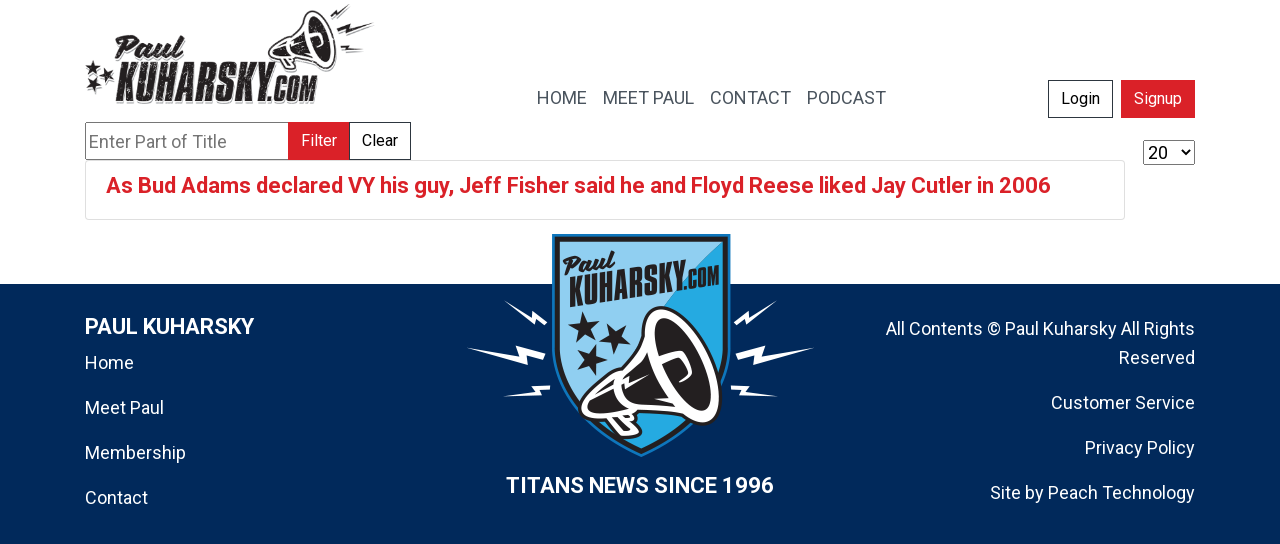

--- FILE ---
content_type: text/html; charset=utf-8
request_url: https://www.paulkuharsky.com/component/tags/tag/155-jay-cutler
body_size: 4599
content:

<!DOCTYPE html>
<!--[if lt IE 7]>      <html xmlns:fb="http://ogp.me/ns/fb#"  class="no-js lt-ie9 lt-ie8 lt-ie7"  lang="en-gb"> <![endif]-->
<!--[if IE 7]>         <html xmlns:fb="http://ogp.me/ns/fb#"  class="no-js lt-ie9 lt-ie8"  lang="en-gb"> <![endif]-->
<!--[if IE 8]>         <html xmlns:fb="http://ogp.me/ns/fb#"  class="no-js lt-ie9"  lang="en-gb"> <![endif]-->
<!--[if gt IE 8]><!-->

<html xmlns:fb="http://ogp.me/ns/fb#" class="js flexbox canvas canvastext webgl no-touch geolocation postmessage websqldatabase indexeddb hashchange history draganddrop websockets rgba hsla multiplebgs backgroundsize borderimage borderradius boxshadow textshadow opacity cssanimations csscolumns cssgradients cssreflections csstransforms csstransforms3d csstransitions fontface generatedcontent video audio localstorage sessionstorage webworkers applicationcache svg inlinesvg smil svgclippaths" lang="en-gb" slick-uniqueid="3" style="">
<!--<![endif]-->

<head>
	<meta charset="utf-8">
    <meta name="viewport" content="width=device-width, initial-scale=1, shrink-to-fit=no">
    <!-- Bootstrap CSS -->
	<link rel="stylesheet" href="https://stackpath.bootstrapcdn.com/bootstrap/4.3.1/css/bootstrap.min.css" integrity="sha384-ggOyR0iXCbMQv3Xipma34MD+dH/1fQ784/j6cY/iJTQUOhcWr7x9JvoRxT2MZw1T" crossorigin="anonymous">
	<!--<link rel="stylesheet" href="https://use.fontawesome.com/releases/v5.15.4/css/all.css" integrity="sha384-DNOHZ68U8hZfKXOrtjWvjxusGo9WQnrNx2sqG0tfsghAvtVlRW3tvkXWZh58N9jp" crossorigin="anonymous">-->
	
	<link rel="preconnect" href="https://fonts.googleapis.com">
	<link rel="preconnect" href="https://fonts.gstatic.com" crossorigin>
	<link href="https://fonts.googleapis.com/css2?family=Merriweather:ital,wght@0,300;0,400;0,700;0,900;1,300;1,400;1,700;1,900&family=Oswald:wght@200..700&family=Roboto:ital,wght@0,100;0,300;0,400;0,500;0,700;0,900;1,100;1,300;1,400;1,500;1,700;1,900&display=swap" rel="stylesheet">
	
<!-- Google tag (gtag.js) --> <script async src="https://www.googletagmanager.com/gtag/js?id=G-0E0HPR2D62"></script> <script> window.dataLayer = window.dataLayer || []; function gtag(){dataLayer.push(arguments);} gtag('js', new Date()); gtag('config', 'G-0E0HPR2D62'); </script>
	
	<script async src="https://pagead2.googlesyndication.com/pagead/js/adsbygoogle.js?client=ca-pub-9209220017138157"
     crossorigin="anonymous"></script>
	<script src="https://code.jquery.com/jquery-3.3.1.slim.min.js" integrity="sha384-q8i/X+965DzO0rT7abK41JStQIAqVgRVzpbzo5smXKp4YfRvH+8abtTE1Pi6jizo" crossorigin="anonymous"></script>
<script src="https://cdnjs.cloudflare.com/ajax/libs/popper.js/1.14.7/umd/popper.min.js" integrity="sha384-UO2eT0CpHqdSJQ6hJty5KVphtPhzWj9WO1clHTMGa3JDZwrnQq4sF86dIHNDz0W1" crossorigin="anonymous"></script>
<script src="https://stackpath.bootstrapcdn.com/bootstrap/4.3.1/js/bootstrap.min.js" integrity="sha384-JjSmVgyd0p3pXB1rRibZUAYoIIy6OrQ6VrjIEaFf/nJGzIxFDsf4x0xIM+B07jRM" crossorigin="anonymous"></script>
	
	<link href="/media/system/css/joomla-fontawesome.min.css?6cc60b69461fc3e6862d99d4f30ce833" rel="stylesheet">
  <script async src="https://platform.twitter.com/widgets.js" charset="utf-8"></script>
	<meta charset="utf-8">
	<meta name="description" content="Tennessee Titans news and analysis from Paul Kuharsky, who's been on the beat since the team was in Houston.">
	<meta name="generator" content="Joomla! - Open Source Content Management">
	<title>Paul Kuharsky | Tennessee Titans News and Analysis</title>
	<link href="/component/tags/tag/jay-cutler/feed/rss/" rel="alternate" type="application/rss+xml" title="Paul Kuharsky | Tennessee Titans News and Analysis">
	<link href="/component/tags/tag/jay-cutler/feed/atom/" rel="alternate" type="application/atom+xml" title="Paul Kuharsky | Tennessee Titans News and Analysis">
	<link href="/templates/paul51/favicon.ico" rel="icon" type="image/vnd.microsoft.icon">
<link href="/media/vendor/joomla-custom-elements/css/joomla-alert.min.css?0.4.1" rel="stylesheet">
	<link href="/media/plg_content_osembed/css/osembed.css?e63ff340ce0a43fd3c4f514f53f0ce75" rel="stylesheet">
	<link href="/plugins/content/jw_allvideos/jw_allvideos/tmpl/Responsive/css/template.css?v=6.1.0" rel="stylesheet">
	<link href="/templates/paul51/css/layout.css" rel="stylesheet">
<script src="/media/vendor/jquery/js/jquery.min.js?3.7.1"></script>
	<script src="/media/legacy/js/jquery-noconflict.min.js?504da4"></script>
	<script type="application/json" class="joomla-script-options new">{"joomla.jtext":{"ERROR":"Error","MESSAGE":"Message","NOTICE":"Notice","WARNING":"Warning","JCLOSE":"Close","JOK":"OK","JOPEN":"Open"},"system.paths":{"root":"","rootFull":"https:\/\/www.paulkuharsky.com\/","base":"","baseFull":"https:\/\/www.paulkuharsky.com\/"},"csrf.token":"6d008af9f5e88a8440f55498e9e59074"}</script>
	<script src="/media/system/js/core.min.js?2cb912"></script>
	<script src="/media/com_tags/js/tag-default.min.js?db210b" type="module"></script>
	<script src="/media/system/js/messages.min.js?9a4811" type="module"></script>
	<script src="/media/plg_content_osembed/js/osembed.min.js?e63ff340ce0a43fd3c4f514f53f0ce75"></script>
	<script src="/plugins/content/jw_allvideos/jw_allvideos/includes/js/behaviour.js?v=6.1.0"></script>
	<meta property="og:locale" content="en_GB" class="4SEO_ogp_tag">
	<meta property="og:url" content="https://www.paulkuharsky.com/component/tags/tag/155-jay-cutler" class="4SEO_ogp_tag">
	<meta property="og:site_name" content="PaulKuharsky.com" class="4SEO_ogp_tag">
	<meta property="og:type" content="article" class="4SEO_ogp_tag">
	<meta property="og:title" content="Paul Kuharsky | Tennessee Titans News and Analysis" class="4SEO_ogp_tag">
	<meta property="og:description" content="Tennessee Titans news and analysis from Paul Kuharsky, who's been on the beat since the team was in Houston." class="4SEO_ogp_tag">
	<meta property="fb:app_id" content="966242223397117" class="4SEO_ogp_tag">
	<meta property="og:image" content="https://www.paulkuharsky.com/images/PKscene.jpg" class="4SEO_ogp_tag">
	<meta property="og:image:width" content="640" class="4SEO_ogp_tag">
	<meta property="og:image:height" content="477" class="4SEO_ogp_tag">
	<meta property="og:image:secure_url" content="https://www.paulkuharsky.com/images/PKscene.jpg" class="4SEO_ogp_tag">
	<meta name="twitter:card" content="summary_large_image" class="4SEO_tcards_tag">
	<meta name="twitter:site" content="@PaulKuharskyNFL" class="4SEO_tcards_tag">
	<meta name="twitter:url" content="https://www.paulkuharsky.com/component/tags/tag/155-jay-cutler" class="4SEO_tcards_tag">
	<meta name="twitter:title" content="Paul Kuharsky | Tennessee Titans News and Analysis" class="4SEO_tcards_tag">
	<meta name="twitter:description" content="Tennessee Titans news and analysis from Paul Kuharsky, who's been on the beat since the team was in Houston." class="4SEO_tcards_tag">
	<meta name="twitter:image" content="https://www.paulkuharsky.com/images/PKscene.jpg" class="4SEO_tcards_tag">
	<meta name="robots" content="max-snippet:-1, max-image-preview:large, max-video-preview:-1" class="4SEO_robots_tag">
</head>

<body class="interior">
<header>	
<nav class="navbar navbar-expand-lg navbar-light" id="mainNav">
      <div class="container d-flex flex-column flex-md-row justify-content-md-evenly align-items-md-baseline">
        <a class="navbar-brand" href="/">
		<img src="/templates/paul51/images/paul-kuharsky-logo-d.webp" class="logo" alt="Paul Kuharsky" />
		</a>
<!--
        <button class="navbar-toggler" type="button" data-toggle="collapse" data-target="#navbarResponsive" aria-controls="navbarResponsive" aria-expanded="false" aria-label="Toggle navigation">
          <span class="navbar-toggler-icon"></span>
        </button>
-->
<!--        <div class="collapse navbar-collapse" id="navbarResponsive">-->
          <div>
		  <ul class="navbar-nav">
            <li class="nav-item">
              <a class="nav-link " href="/">HOME</a>
            </li>
            <li class="nav-item">
              <a class="nav-link" href="/meet-paul-kuharsky">MEET PAUL</a>
            </li>
            <li class="nav-item">
              <a class="nav-link" href="/contact">CONTACT</a>
            </li>
			<li class="nav-item">
              <a class="nav-link" href="/news/titans-where-to-find-the-paul-kuharsky-podcast">PODCAST</a>
              </li>
          </ul>
        </div>
		<div class="members">
			<div class="moduletable ">
        
<div id="mod-custom146" class="mod-custom custom">
    <div class="members align-self-end d-flex justify-content-end align-items-end"><a class="btn btn-block btn-secondary" role="button" href="https://www.paulkuharsky.com/login">Login</a> <a class="btn btn-block btn-primary signup" role="button" href="https://www.paulkuharsky.com/available-memberships/subscribe">Signup</a></div></div>
</div>
		</div>
      </div>
    </nav>

</header>
	

<div id="main">
	<div class="container">
		<div id="system-message-container"><div id="system-message-container" aria-live="polite"></div>
</div>
		
		
<div class="com-tags-tag tag-category">

    
    
        
                                <div class="com-tags__items">
    <form action="https://www.paulkuharsky.com/component/tags/tag/155-jay-cutler" method="post" name="adminForm" id="adminForm">
                                    <div class="com-tags-tags__filter btn-group">
                    <label class="filter-search-lbl visually-hidden" for="filter-search">
                        Enter Part of Title                    </label>
                    <input
                        type="text"
                        name="filter-search"
                        id="filter-search"
                        value=""
                        class="inputbox" onchange="document.adminForm.submit();"
                        placeholder="Enter Part of Title"
                    >
                    <button type="submit" name="filter_submit" class="btn btn-primary">Filter</button>
                    <button type="reset" name="filter-clear-button" class="btn btn-secondary">Clear</button>
                </div>
                                        <div class="btn-group float-end">
                    <label for="limit" class="visually-hidden">
                        Display #                    </label>
                    <select id="limit" name="limit" class="form-select" onchange="this.form.submit()">
	<option value="5">5</option>
	<option value="10">10</option>
	<option value="15">15</option>
	<option value="20" selected="selected">20</option>
	<option value="25">25</option>
	<option value="30">30</option>
	<option value="50">50</option>
	<option value="100">100</option>
	<option value="0">All</option>
</select>
                </div>
            
            <input type="hidden" name="limitstart" value="">
            <input type="hidden" name="task" value="">
            </form>

            <ul class="com-tags-tag__category category list-group">
                                                <li class="list-group-item list-group-item-action">
                                                    <h3>
                        <a href="/news/as-bud-adams-declared-vy-his-guy-jeff-fisher-said-he-and-floyd-reese-liked-jay-cutler-in-2006">
                            As Bud Adams declared VY his guy, Jeff Fisher said he and Floyd Reese liked Jay Cutler in 2006                        </a>
                    </h3>
                                                                                                                    </li>
                    </ul>
    </div>

    </div>

		<div class="bottom"></div>
	</div>
</div>


<footer>
	<div class="container">
		<div class="row">
			<div class="col-lg-4 footer1">
				<div class="moduletable ">
            <h3 >Paul Kuharsky</h3>        
<div id="mod-custom96" class="mod-custom custom">
    <p><a href="https://www.paulkuharsky.com/">Home</a></p>
<p><a href="meet-paul-kuharsky">Meet Paul</a></p>
<p><a href="available-memberships/subscribe?plan_id=0&amp;group_id=0">Membership</a></p>
<p><a href="contact">Contact</a></p></div>
</div>

			</div>
			<div class="col-lg-4 footer2">
				<div class="moduletable ">
        
<div id="mod-custom90" class="mod-custom custom">
    <p><img style="display: block; margin-left: auto; margin-right: auto;" src="https://www.paulkuharsky.com/images/template/pk-clean-badge-white.png" alt="pk clean badge white"></p>
<h3 style="text-align: center;">Titans news since 1996</h3></div>
</div>

			</div>
			<div class="col-lg-4 footer3">
				<div class="moduletable ">
        
<div id="mod-custom97" class="mod-custom custom">
    <p>All Contents © Paul Kuharsky All Rights Reserved</p>
<p><a href="/customer-service">Customer Service</a></p>
<p><a href="/privacy-policy">Privacy Policy</a></p>
<p>Site by <a href="http://www.peachtechnology.com" target="_blank" rel="noopener noreferrer">Peach Technology</a></p></div>
</div>

			</div>
		</div>
	</div>
</footer>
	



<noscript class="4SEO_cron">
    <img aria-hidden="true" alt="" style="position:absolute;bottom:0;left:0;z-index:-99999;" src="https://www.paulkuharsky.com/index.php/_wblapi?nolangfilter=1&_wblapi=/forseo/v1/cron/image/" data-pagespeed-no-transform data-speed-no-transform />
</noscript>
<script class="4SEO_cron" data-speed-no-transform >setTimeout(function () {
        var e = document.createElement('img');
        e.setAttribute('style', 'position:absolute;bottom:0;right:0;z-index:-99999');
        e.setAttribute('aria-hidden', 'true');
        e.setAttribute('src', 'https://www.paulkuharsky.com/index.php/_wblapi?nolangfilter=1&_wblapi=/forseo/v1/cron/image/' + Math.random().toString().substring(2) + Math.random().toString().substring(2)  + '.svg');
        document.body.appendChild(e);
        setTimeout(function () {
            document.body.removeChild(e)
        }, 3000)
    }, 3000);
</script>
</body>
</html>

--- FILE ---
content_type: text/html; charset=utf-8
request_url: https://www.google.com/recaptcha/api2/aframe
body_size: 267
content:
<!DOCTYPE HTML><html><head><meta http-equiv="content-type" content="text/html; charset=UTF-8"></head><body><script nonce="vi8vxjOHKMy6So7nxV9v9A">/** Anti-fraud and anti-abuse applications only. See google.com/recaptcha */ try{var clients={'sodar':'https://pagead2.googlesyndication.com/pagead/sodar?'};window.addEventListener("message",function(a){try{if(a.source===window.parent){var b=JSON.parse(a.data);var c=clients[b['id']];if(c){var d=document.createElement('img');d.src=c+b['params']+'&rc='+(localStorage.getItem("rc::a")?sessionStorage.getItem("rc::b"):"");window.document.body.appendChild(d);sessionStorage.setItem("rc::e",parseInt(sessionStorage.getItem("rc::e")||0)+1);localStorage.setItem("rc::h",'1768776336068');}}}catch(b){}});window.parent.postMessage("_grecaptcha_ready", "*");}catch(b){}</script></body></html>

--- FILE ---
content_type: text/css
request_url: https://www.paulkuharsky.com/templates/paul51/css/layout.css
body_size: 2160
content:
/* CSS Document */
@import url("buttons.css");
/*@import url("blog.css");*/
 
body {
	font-family: "Roboto", sans-serif;
	font-weight: 400;
	font-style: normal;
	color: #4A545E;
	font-size: 18px;
	line-height: 1.618em;
	
/*	padding-top: 150px; */
	
}
.com-content-article { font-family: system-ui, "Segoe UI", Roboto, Helvetica, Arial, sans-serif, "Apple Color Emoji", "Segoe UI Emoji", "Segoe UI Symbol";}
body {
/*  scroll-padding-top: 150px;  height of sticky header */
}

/* Ultimately, this is the correct place for scroll-padding */
html {
/*  scroll-padding-top: 150px;  height of sticky header */
}

a:not(.btn) {
  color: #da2128; text-decoration: none;
}
a:not(.btn):hover {
  color: #da2128;
}
h1, h2, h3, h4, h5, h6 { 
	color: #2D363F;
	font-weight: 700;
	line-height: 1.2em;
}

h1 {
	font-size: 36px;
}
h2 {
	font-size: 32px;
}

h3 {
	font-size: 22px;
}

h4 {
	font-size: 20px;
}
h4 {
	font-size: 18px;
}
h4 {
	font-size: 14px;
}

blockquote {
	margin: 0 1em;
}


/* div.page-header h2 {font-size: 1.8em;  padding-bottom: .5em; border-bottom: solid 1px #333;} */


img {
    display: block;
    max-width: 100%;
	height: auto;
}
input {color: #333;}

.breadcrumb {
	padding: 8px 15px;
	margin: 0 0 18px;
	list-style: none;
	background-color: #f5f5f5;
	-webkit-border-radius: 4px;
	-moz-border-radius: 4px;
	border-radius: 4px;
}
.breadcrumb > li {
	display: inline-block;
	*display: inline;
	*zoom: 1;
	text-shadow: 0 1px 0 #fff;
}
.breadcrumb > li > .divider {
	padding: 0 5px;
	color: #ccc;
}
.breadcrumb > .active {
	color: #999;
}
.breadcrumb {
	margin: 10px 0;
}
.breadcrumb > li,
.breadcrumb > .active {
	color: #515151;
}

.pagination li:first-child, .pagination li:nth-child(n + 9) {
	visibility: collapse;
    width: 0;
}
.pagination li:nth-child(n + 13) {
	visibility: inherit;
    width: inherit;
}
.pagination li:last-child {
	visibility: collapse;
    width: 0;
}

td.acysubbuttons {display: inline;}

div.control-group {margin: 5px 0;}
@media (min-width: 768px) {.form-horizontal .control-label {padding: 0; margin: 0; text-align: left;}}
.well {margin: 10px 0;}

.bg-dark {
    background-color: #252525 !important;
}

nav { min-height: 100px; padding:0;}
.navbar-light .navbar-nav .nav-link {color: #4A545E;}
.navbar-light .navbar-nav .nav-link:focus, .navbar-light .navbar-nav .nav-link:hover {color: #da2128;}

.navbar {padding: .25rem 0;}
.navbar-nav { text-transform: uppercase; }

.logo {height: 100px;}
.navbar-brand {margin: 0; padding: 0;}

.navbar-collapse {flex-grow: inherit;}
.navbar-nav > li > a 
{
    padding: 0;
    margin: 0;
    vertical-align: bottom;
}
.navbar-nav {flex-direction: row;}
.navbar-toggler {border: 1px solid #fff;}
li.nav-item a { }
li.nav-item a:hover {}

li.dropdown-item a {}
li.dropdown-item a:hover {}

header .btn-block+.btn-block {
    margin-top: 0;
}
.signup {margin-left: .5rem;}
@media (min-width: 768px) and (max-width: 991px) { 
	.navbar-brand {flex-basis: 100%; align-self:center;}
	.navbar>.container {flex-wrap: wrap;}
	.navbar-nav, .members {padding: 1rem 0;}
	.nav-item { padding: 0 1rem;}
	.logo {
		display: block;
	  margin-left: auto;
	  margin-right: auto;
	  width: 50%;
		height: inherit;
	}
}

@media (max-width: 768px) { 
	.navbar-nav {padding: 1rem 0;}
	.nav-item { padding: 0 1rem;}
	header {padding-bottom: 1rem;}
	#pp .pp-plans {display:inherit!important;}
}

.blog {margin-top: 2rem;}
.blog-items, .item-content {height: 100%;}
.blog-item{position: relative;}
.blog-img { min-width: 100%;}

.item-page {margin: 1rem 0;}

.p-item {padding:5px; height: 100%;}
.p-item:hover {
	background: #98cff3;
	transition: all 0.75s;
    -webkit-transition: all 0.75s;
}
.p-item h2 {font-size: 1.2rem;padding-top: 1.2rem;}
@media (max-width: 592px) {
	.nav-item { font-size: .75rem;}
	.blog-item {margin-bottom: 2rem;}
}
/*
.p-item:after {
    content:'\A';
    position:absolute;
    width:100%; height:100%;
    top:0; left:0;
    background:rgba(219,219,219,0.4);
    opacity:0;
    transition: all 0.5s;
    -webkit-transition: all 0.5s;
}
.p-item:hover:after {
    opacity:1;
}
*/

#slider img {width: 100%;}
#main {}

.bannergroup {display: flex; justify-content: space-evenly; position: relative;}
.banneritem {width: 300px; height: 300px;}

@media (max-width: 767px) { 
	.bannergroup {flex-direction: column;align-items: center;}
	.banneritem:last-of-type {display: none;}
}
.sponsor {background: url("../images/helmets-bg.webp") center center no-repeat; background-size: cover;  padding: 2rem 0; margin-top: 1rem; margin-bottom: 1rem;}
.sponsor h3 {color: #fff; text-align: center;text-transform: uppercase; margin:0 0 1rem;}


.article-header{
	background: #f9f9f9;
}
.article-header .container {padding: 2rem 0; margin-bottom: 2rem;}
.article-header h1 {
	font-family: "Oswald", sans-serif;
  	font-optical-sizing: auto;
	font-size: 42px;
  	font-weight: 600;
  	font-style: normal;
	text-transform: uppercase;
	text-align: center;
}
.article-header .published {
	font-family: "Merriweather", serif;
  	font-weight: 600;
  	font-style: normal;
	font-size: 18px;
	line-height: 1.618em;
	text-align: center;
	color: #2D363F;
}
.article-header img {
	margin-left: auto !important;
	margin-right: auto !important;
}
.float-start {float: left; margin: 1em 1em 1em 0;}
.float-end{float: right; margin: 1em 0 1em 1em;}
figcaption {text-align: center;}

/* Fade Readmore */
.item-page {position: relative;}
#fade {
    position: absolute;
    content: '';
    bottom: 0;
    left: 0;
    right: 0;
	height: 175px;
    background: -webkit-linear-gradient(top, rgba(255,255,255,0), #FFFFFF);
}
#intro {position: relative;}
#offer {
	border: solid 1px #000;
	padding: 35px;
   	position: relative;
   	margin-bottom: 30px;
   	box-shadow: 0px 0px 20px -1px rgba(0,0,0,0.50);
	 text-align: center;
}
#offer .btn-block+.btn-block {margin-top:0;}
#offer h3 {text-transform: uppercase;}
.offer-buttons a{
	width: 150px;
}

/*
#offer {color: #fff;}
#offer-heading {background: #00295b; height: 35px;}
#offer-heading h2 {font-size: 18px; margin: 7px 0; padding: 0; color: #fff;}
#offer-heading img {position: relative; top: -20px;}
#offer-details p {margin: 0; padding: 2px 0; font-size: 14px;}
#offer-details h2 {margin: 5px 0 2px; color: #fff;}
#offer-details {background: #276aa2;}
#offer button {background: #da2128;border: none; font-size: 18px; color: #fff; padding: 10px;}

@media (max-width: 767px) { #offer-heading img {float: right;} }
@media (max-width: 700px) { #offer-details h2 {font-size: 16px;} }
@media (max-width: 649px) { #offer-heading img {width: 200px;}  }
@media (max-width: 592px) { #offer-heading img {visibility: collapse; width: 0;}}
@media (max-width: 386px) {#offer-heading {height: inherit;}}
*/

.page-item.active .page-link {
    background-color: #da2128;
	border-color: #da2128;
}
.page-item.active .page-link:hover {
	background: #2d363f;
}
a.page-link, a.page-link:hover {color: #4A545E;}
div.pagination nav {border: none;}
.sub-entry {margin: 40px 0;}

.icon-fw {display: none;}


ul.pagination {
	padding-left: 1em;}

footer {
	color: #fff;
	background-color: #01295b;
	margin-top: 4rem;
}
.footer2 {
    position: relative;
    top: -50px;
}
footer h2, footer h3 {color: #fff; text-transform: uppercase;}
.foooter2 h3 {font-size: 1.8rem; }
.footer1 {margin-top: 30px;}
.footer3 {margin-top: 30px; text-align: right;}

footer i {color: #00b4fb; font-size: 3em; vertical-align: middle; }
footer .fab:hover {color: #252525;} 
footer a:link, footer a:visited,footer a:active { color: #fff;}
footer a:hover { color: #ddd !important; text-decoration: none !important;}

div.copyright {margin: 30px auto 0; text-align: center;}
.copyright p {margin: 0;}

.ccomment-menu .pull-left {float: none;}

figcaption {font-size: 14px; font-style: italic;}

@media (max-width:901px) {
	
	footer {background-position: top center;}

}
@media (max-width:767px) { 
	footer i {font-size: 1.5em;}
	footer {text-align: center;padding: 10px 0; }
}
.visually-hidden {display: none;}